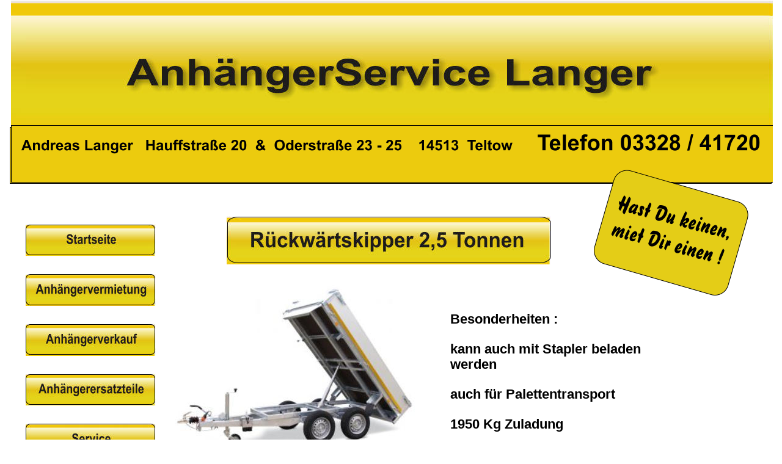

--- FILE ---
content_type: text/html
request_url: http://miet-mich-mal.com/rueckwrtskipper.htm
body_size: 12875
content:
<!DOCTYPE html>
<html>
<head>
 <meta http-equiv="X-UA-Compatible" content="IE=EDGE"/>
 <meta charset="utf-8"/>
 <meta name="Generator" content="Xara HTML filter v.9.0.0.23"/>
 <meta name="XAR Files" content="index_htm_files/xr_files.txt"/>
 <title>Rückwärtskipper 2,5 T</title>
 <meta name="viewport" content="width=device-width, initial-scale=1" />
 <meta name="keywords" content="Dreiseitenkipper, elektrisch, Kipper, Rückwärtzkipper, Saris, Knott"/>
 <meta name="description" content="Rückwärtskipper 2,5 T Handbedienung"/>
 <link rel="stylesheet" href="index_htm_files/xr_fonts.css"/>
 <script><!--
 if(navigator.userAgent.indexOf('MSIE')!=-1 || navigator.userAgent.indexOf('Trident')!=-1){ document.write('<link rel="stylesheet" href="index_htm_files/xr_fontsie.css"/>');}
 --></script>
 <script>document.documentElement.className="xr_bgh37";</script>
 <link rel="stylesheet" href="index_htm_files/highslide.css" />
 <!--[if lt IE 7]><link rel="stylesheet" href="index_htm_files/highslide-ie6.css" /><![endif]-->
 <script src="index_htm_files/highslide.js"></script>
 <link rel="stylesheet" href="index_htm_files/xr_main.css"/>
 <link rel="stylesheet" href="index_htm_files/custom_styles.css"/>
 <link rel="stylesheet" href="index_htm_files/xr_text.css"/>
 <script src="index_htm_files/roe.js"></script>
 <script src="index_htm_files/replaceMobileFonts.js"></script>
 <link rel="stylesheet" href="index_htm_files/ani.css"/>
 <style>
  #xr_xr {top:0px;}
 </style>
</head>
<body>
<div class="xr_ap" id="xr_xr" style="width: 1249px; height: 2113px; left:50%; margin-left: -625px; text-align: left; top:0px;">
 <script>var xr_xr=document.getElementById("xr_xr")</script>
<div id="xr_td" class="xr_td">
<div id="xr_xrc38" class="xr_ap xr_xri_ xr_xrc" style="width: 1249px; height: 2113px; overflow:hidden;">
<div class="xr_group">
 <a href="anhaengervermietung.htm" onclick="return(xr_nn());">
  <img class="xr_ap" src="index_htm_files/1.jpg" alt="AnhängerService Langer" title="" onmousemove="xr_mo(this,0,event)" style="left:2px;top:1px;width:1248px;height:209px;"/>
 </a>
</div>
<div class="xr_group">
 <img class="xr_ap" src="index_htm_files/2292.png" alt="Andreas Langer   Hauffstraße 20  &amp;  Oderstraße 23 - 25    14513  Teltow           Telefon 03328 / 41720" title="" style="left:-2px;top:205px;width:1252px;height:101px;"/>
</div>
 <img class="xr_ap" src="index_htm_files/399.jpg" alt="Rückwärtskipper 2,5 Tonnen" title="" style="left:355px;top:354px;width:531px;height:79px;"/>
 <a href="anhaengervermietung.htm" onclick="return(xr_nn());">
  <img class="xr_ap" src="index_htm_files/2748.png" alt="Zurück" title="" onmousemove="xr_mo(this,0,event)" style="left:78px;top:2014px;width:217px;height:55px;"/>
 </a>
 <div class="xr_txt xr_s38" style="position: absolute; left:721px; top:530px; width:364px; height:10px;">
  <span class="xr_tl xr_s38" style="top: -19.92px;">Besonderheiten :</span>
  <span class="xr_tl xr_s38" style="top: 29.24px;">kann auch mit Stapler beladen </span>
  <span class="xr_tl xr_s38" style="top: 53.82px;">werden</span>
  <span class="xr_tl xr_s38" style="top: 102.97px;">auch für Palettentransport </span>
  <span class="xr_tl xr_s38" style="top: 152.13px;">1950 Kg Zuladung</span>
 </div>
 <div class="xr_txt xr_s38" style="position: absolute; left:449px; top:809px; width:657px; height:10px;">
  <span class="xr_tl xr_s38" style="top: -19.92px;">Maße</span>
  <span class="xr_tl xr_s38" style="top: 29.24px;">&nbsp;&nbsp;&nbsp;&nbsp;&nbsp;&nbsp;&nbsp;&nbsp; Gesamtmaße:&nbsp;&nbsp;&nbsp;&nbsp;&nbsp;&nbsp;&nbsp;&nbsp;&nbsp;&nbsp;&nbsp;&nbsp; L= 3,87 m&nbsp;&nbsp;&nbsp;&nbsp; B= 1,75 m&nbsp;&nbsp;&nbsp;&nbsp; H= 1,05 m</span>
  <span class="xr_tl xr_s38" style="top: 53.82px;">&nbsp;&nbsp;&nbsp;&nbsp; </span>
  <span class="xr_tl xr_s38" style="top: 78.39px;">&nbsp;&nbsp;&nbsp;&nbsp;&nbsp;&nbsp;&nbsp;&nbsp; Lademaße:&nbsp;&nbsp;&nbsp;&nbsp;&nbsp;&nbsp;&nbsp;&nbsp;&nbsp;&nbsp;&nbsp;&nbsp;&nbsp;&nbsp;&nbsp;&nbsp;&nbsp; L= 2,60 m&nbsp;&nbsp;&nbsp;&nbsp; B= 1,50 m&nbsp;&nbsp;&nbsp;&nbsp; H= 0,35 m</span>
  <span class="xr_tl xr_s38" style="top: 127.55px;">Gewichte</span>
  <span class="xr_tl xr_s38" style="top: 176.7px;">&nbsp;&nbsp;&nbsp;&nbsp;&nbsp;&nbsp;&nbsp;&nbsp; zul. Gesamtgewicht:&nbsp;&nbsp;&nbsp;&nbsp;&nbsp;&nbsp;&nbsp;&nbsp;&nbsp;&nbsp;&nbsp;&nbsp;&nbsp;&nbsp;&nbsp;&nbsp;&nbsp;&nbsp;&nbsp;&nbsp;&nbsp;&nbsp;&nbsp;&nbsp;&nbsp;&nbsp;&nbsp;&nbsp;&nbsp;&nbsp;&nbsp;&nbsp;&nbsp;&nbsp;&nbsp;&nbsp;&nbsp;&nbsp;&nbsp;&nbsp;&nbsp;&nbsp;&nbsp;&nbsp;&nbsp;&nbsp;&nbsp;&nbsp; 2500 Kg</span>
  <span class="xr_tl xr_s38" style="top: 225.86px;">&nbsp;&nbsp;&nbsp;&nbsp;&nbsp;&nbsp;&nbsp;&nbsp; Zuladung:&nbsp;&nbsp; ca.&nbsp;&nbsp;&nbsp;&nbsp;&nbsp;&nbsp;&nbsp;&nbsp;&nbsp;&nbsp;&nbsp;&nbsp;&nbsp;&nbsp;&nbsp;&nbsp;&nbsp;&nbsp;&nbsp;&nbsp;&nbsp;&nbsp;&nbsp;&nbsp;&nbsp;&nbsp;&nbsp;&nbsp;&nbsp;&nbsp;&nbsp;&nbsp;&nbsp;&nbsp;&nbsp;&nbsp;&nbsp;&nbsp;&nbsp;&nbsp;&nbsp;&nbsp;&nbsp;&nbsp;&nbsp;&nbsp;&nbsp;&nbsp;&nbsp;&nbsp;&nbsp;&nbsp;&nbsp;&nbsp;&nbsp;&nbsp;&nbsp;&nbsp; 1950 Kg</span>
  <span class="xr_tl xr_s38" style="top: 275.01px;">Miete</span>
  <span class="xr_tl xr_s38" style="top: 299.59px;">&nbsp;&nbsp;&nbsp;&nbsp;&nbsp;&nbsp;&nbsp;&nbsp; bis 4 Stunden&nbsp;&nbsp;&nbsp;&nbsp;&nbsp;&nbsp;&nbsp;&nbsp;&nbsp;&nbsp;&nbsp;&nbsp;&nbsp;&nbsp;&nbsp;&nbsp;&nbsp;&nbsp;&nbsp;&nbsp;&nbsp;&nbsp;&nbsp;&nbsp;&nbsp;&nbsp;&nbsp;&nbsp;&nbsp;&nbsp;&nbsp;&nbsp;&nbsp;&nbsp;&nbsp;&nbsp;&nbsp;&nbsp;&nbsp;&nbsp;&nbsp;&nbsp;&nbsp;&nbsp;&nbsp;&nbsp;&nbsp;&nbsp;&nbsp;&nbsp;&nbsp;&nbsp;&nbsp;&nbsp;&nbsp;&nbsp;&nbsp;&nbsp;&nbsp;&nbsp; 30,00 €</span>
  <span class="xr_tl xr_s38" style="top: 324.17px;">&nbsp;</span>
  <span class="xr_tl xr_s38" style="top: 348.74px;">&nbsp;&nbsp;&nbsp;&nbsp;&nbsp;&nbsp;&nbsp;&nbsp; 1 Tag ( 24 h )&nbsp;&nbsp;&nbsp;&nbsp;&nbsp;&nbsp;&nbsp;&nbsp;&nbsp;&nbsp;&nbsp;&nbsp;&nbsp;&nbsp;&nbsp;&nbsp;&nbsp;&nbsp;&nbsp;&nbsp;&nbsp;&nbsp;&nbsp;&nbsp;&nbsp;&nbsp;&nbsp;&nbsp;&nbsp;&nbsp;&nbsp;&nbsp;&nbsp;&nbsp;&nbsp;&nbsp;&nbsp;&nbsp;&nbsp;&nbsp;&nbsp;&nbsp;&nbsp;&nbsp;&nbsp;&nbsp;&nbsp;&nbsp;&nbsp;&nbsp;&nbsp;&nbsp;&nbsp;&nbsp;&nbsp;&nbsp;&nbsp;&nbsp;&nbsp;&nbsp;&nbsp;&nbsp; 35,00 €</span>
  <span class="xr_tl xr_s38" style="top: 397.9px;">&nbsp;&nbsp;&nbsp;&nbsp;&nbsp;&nbsp;&nbsp;&nbsp;&nbsp; Wochenende ( ca. Fr. 15 Uhr - Mo. 9 Uhr )&nbsp;&nbsp;&nbsp;&nbsp;&nbsp;&nbsp;&nbsp;&nbsp;&nbsp;&nbsp;&nbsp;&nbsp;&nbsp; 60,00 €</span>
  <span class="xr_tl xr_s38" style="top: 447.05px;">&nbsp;&nbsp;&nbsp;&nbsp;&nbsp;&nbsp;&nbsp;&nbsp;&nbsp; Woche ( 7 Tage )&nbsp;&nbsp;&nbsp;&nbsp;&nbsp;&nbsp;&nbsp;&nbsp;&nbsp;&nbsp;&nbsp;&nbsp;&nbsp;&nbsp;&nbsp;&nbsp;&nbsp;&nbsp;&nbsp;&nbsp;&nbsp;&nbsp;&nbsp;&nbsp;&nbsp;&nbsp;&nbsp;&nbsp;&nbsp;&nbsp;&nbsp;&nbsp;&nbsp;&nbsp;&nbsp;&nbsp;&nbsp;&nbsp;&nbsp;&nbsp;&nbsp;&nbsp;&nbsp;&nbsp;&nbsp;&nbsp;&nbsp;&nbsp;&nbsp;&nbsp;&nbsp;&nbsp;&nbsp; 170,00 €</span>
  <span class="xr_tl xr_s38" style="top: 496.21px;">&nbsp;&nbsp;&nbsp;&nbsp;&nbsp;&nbsp;&nbsp;&nbsp;&nbsp; Monat ( 30 Tage )&nbsp;&nbsp;&nbsp;&nbsp;&nbsp;&nbsp;&nbsp;&nbsp;&nbsp;&nbsp;&nbsp;&nbsp;&nbsp;&nbsp;&nbsp;&nbsp;&nbsp;&nbsp;&nbsp;&nbsp;&nbsp;&nbsp;&nbsp;&nbsp;&nbsp;&nbsp;&nbsp;&nbsp;&nbsp;&nbsp;&nbsp;&nbsp;&nbsp;&nbsp;&nbsp;&nbsp;&nbsp;&nbsp;&nbsp;&nbsp;&nbsp;&nbsp;&nbsp;&nbsp;&nbsp;&nbsp;&nbsp;&nbsp;&nbsp;&nbsp;&nbsp;&nbsp; 350,00 € </span>
 </div>
 <div class="xr_txt xr_s15" style="position: absolute; left:250px; top:1490px; width:841px; height:10px;">
  <span class="xr_tl xr_s15" style="top: -18.11px;">Nützliches Zubehör für diesen Anhänger :</span>
  <span class="xr_tl xr_s15" style="top: 26.58px;">Sicherungsnetz 2,00 x 3,00 m&nbsp;&nbsp; für 1,00 Euro</span>
  <span class="xr_tl xr_s15" style="top: 71.27px;">Spanngurtset bestehend aus 4 Spanngurten&nbsp; 50 mm stark bis 4 Tonnen für&nbsp; 3,00 Euro</span>
 </div>
 <a href="motorradsicherung%20%20doppelschlaufen.htm" onclick="return(xr_nn());">
  <img class="xr_ap" src="index_htm_files/325.jpg" alt="2 Stück nur 10,00 € Neu im Sortiment Motorradsicherung Doppelschlaufe" title="" onmousemove="xr_mo(this,0,event)" style="left:15px;top:1471px;width:204px;height:428px;"/>
 </a>
 <div class="xr_txt xr_s0" style="position: absolute; left:354px; top:2045px; width:257px; height:10px;">
  <span class="xr_tl xr_s0" style="top: -11.77px;">Heckkipper, Kippanhänger, Rückwärtskipper</span>
 </div>
 <div class="xr_txt xr_s24" style="position: absolute; left:270px; top:1652px; width:832px; height:10px;">
  <span class="xr_tl xr_s24" style="top: -16.29px;">Der Eduard Rückwärtskipper ist ideal für den Transport von Kies, Erde, Mutterboben und Gartenabfällen.</span>
  <span class="xr_tl xr_s24" style="top: 3.81px;">Das Kippen der Ladefläche erfolgt per Handpumpe.</span>
  <span class="xr_tl xr_s24" style="top: 23.92px;">Bei einem Gesamtgewicht von 2,5 Tonnen hat er eine Zuladung von ca. 1950 Kg.</span>
  <span class="xr_tl xr_s24" style="top: 44.03px;">Eine Tabelle über die Gewichte von den häufigsten Transportgütern liegt den Papieren bei,</span>
  <span class="xr_tl xr_s24" style="top: 64.14px;">die Sie bei der Anmietung erhalten.</span>
 </div>
 <img class="xr_ap" src="index_htm_files/2754.png" alt="Hast Du keinen, miet Dir einen !" title="" style="left:956px;top:278px;width:253px;height:206px;"/>
 <a href="index_htm_files/1485.jpg" class="highslide" onmouseover="hs.headingText=''" onclick="return hs.expand(this, { headingText: '', slideshowGroup: 37 } )">
  <img class="xr_ap" src="index_htm_files/402.jpg" alt="" title="" onmousemove="xr_mo(this,0,event)" style="left:255px;top:450px;width:439px;height:294px;"/>
 </a>
 <img class="xr_ap" src="index_htm_files/14993.jpg" alt="Rückwärtskipper  1950 Kg Zuladung nur 35,00 € a 24 h * Neu in der  Vermietung" title="" style="left:15px;top:1025px;width:204px;height:423px;"/>
 <div id="xr_xo0" class="xr_ap" style="left:0; top:0; width:1249px; height:100px; visibility:hidden; z-index:3;">
 <a href="" onclick="return(false);" onmousedown="xr_ppir(this);">
 </a>
 </div>
 <div id="xr_xd0"></div>
</div>
<div class="xr_xpos" style="position:absolute; left: 26px; top: 367px; width:213px; height:633px;">
<div id="xr_nb75" class="xr_ar">
 <div class="xr_ar xr_nb0">
 <a href="index.htm" onclick="return(xr_nn());">
  <img class="xr_ap" src="index_htm_files/2854.jpg" alt="Startseite" title="" onmousemove="xr_mo(this,0,event)" style="left:0px;top:0px;width:213px;height:53px;"/>
 </a>
 </div>
 <div class="xr_ar xr_nb0">
 <a href="anhaengervermietung.htm" target="_self" onclick="return(xr_nn());">
  <img class="xr_ap" src="index_htm_files/2855.jpg" alt="Anhängervermietung" title="" onmousemove="xr_mo(this,0,event)" style="left:0px;top:82px;width:213px;height:52px;"/>
 </a>
 </div>
 <div class="xr_ar xr_nb0">
 <a href="anhaengerverkauf.htm" target="_self" onclick="return(xr_nn());">
  <img class="xr_ap" src="index_htm_files/2232.jpg" alt="Anhängerverkauf" title="" onmousemove="xr_mo(this,0,event)" style="left:0px;top:163px;width:213px;height:53px;"/>
 </a>
 </div>
 <div class="xr_ar xr_nb0">
 <a href="anhaengerersatzteile.htm" target="_self" onclick="return(xr_nn());">
  <img class="xr_ap" src="index_htm_files/2233.jpg" alt="Anhängerersatzteile" title="" onmousemove="xr_mo(this,0,event)" style="left:0px;top:245px;width:213px;height:53px;"/>
 </a>
 </div>
 <div class="xr_ar xr_nb0">
 <a href="service.htm" target="_self" onclick="return(xr_nn());">
  <img class="xr_ap" src="index_htm_files/2234.jpg" alt="Service" title="" onmousemove="xr_mo(this,0,event)" style="left:0px;top:327px;width:213px;height:52px;"/>
 </a>
 </div>
 <div class="xr_ar xr_nb0">
 <a href="kontakt.htm" target="_self" onclick="return(xr_nn());">
  <img class="xr_ap" src="index_htm_files/2235.jpg" alt="Kontakt" title="" onmousemove="xr_mo(this,0,event)" style="left:0px;top:408px;width:213px;height:53px;"/>
 </a>
 </div>
 <div class="xr_ar xr_nb0">
 <a href="impressum.htm" target="_self" onclick="return(xr_nn());">
  <img class="xr_ap" src="index_htm_files/2283.jpg" alt="Impressum  Datenschutzerklärung" title="" onmousemove="xr_mo(this,0,event)" style="left:0px;top:490px;width:213px;height:61px;"/>
 </a>
 </div>
 <div class="xr_ar xr_nb0">
 <a href="frei%20schnautze.htm" target="_self" onclick="return(xr_nn());">
  <img class="xr_ap" src="index_htm_files/5342.jpg" alt="frei Schnautze" title="" onmousemove="xr_mo(this,0,event)" style="left:0px;top:580px;width:213px;height:53px;"/>
 </a>
 </div>
</div>
</div>
</div>
</div>
<!--[if lt IE 7]><script src="index_htm_files/png.js"></script><![endif]-->
<!--[if IE]><script>xr_aeh()</script><![endif]--><!--[if !IE]>--><script>xr_htm();repMobFonts();window.addEventListener('load', xr_aeh, false);</script><!--<![endif]-->
</body>
</html>

--- FILE ---
content_type: text/css
request_url: http://miet-mich-mal.com/index_htm_files/xr_fonts.css
body_size: 119
content:
@import url(https://fonts.googleapis.com/css?family=Arimo:regular,700,italic&subset=latin,latin-ext,greek,greek-ext);


--- FILE ---
content_type: text/css
request_url: http://miet-mich-mal.com/index_htm_files/xr_main.css
body_size: 33806
content:
/* Site settings */
body {background-color:#ffffff;margin:0px;font-family:Arial,sans-serif;font-size:13px;font-weight:normal;font-style:normal;text-decoration:none;text-rendering:optimizeLegibility;font-feature-settings:'kern', 'liga' 0, 'clig' 0, 'calt' 0;color:#000000;letter-spacing:0em;-webkit-print-color-adjust:exact;}
a {text-decoration:underline;}
a:link {color:#0000EE; cursor:pointer;}
a:visited {color:#561A8B;}
a:hover {color:#0000EE;}
a * {color:#0000EE;text-decoration:underline;}
sup {font-size:0.5em; vertical-align: 0.66em;}
sub {font-size:0.5em; vertical-align: -0.1em;}
.xr_tl {position: absolute; white-space: pre; unicode-bidi:bidi-override;}
.xr_tr {position: absolute; white-space: pre; unicode-bidi:bidi-override; text-align:right;}
.xr_tc {position: absolute; white-space: pre; unicode-bidi:bidi-override; text-align:center;}
.xr_tj {position: absolute; unicode-bidi:bidi-override; text-align:justify;}
.xr_tb {position: absolute; unicode-bidi:bidi-override;}
.xr_e1 {display: inline-block; border:none; white-space:normal;}
.xr_e2 {position: absolute; display: block; border:none;}
.xr_ap {position: absolute; border:none;}
.xr_ar {position: absolute; display:block;}
.xr_ae {position: relative; border:none;}
.xr_strb {z-index: 1;}
.xr_strb .mxs-arrow, .xr_strb .mxs-navigation {visibility: hidden;}
.xr_strf {z-index: 3;}
.xr_xrc, .xr_xri_, .xr_sxri, .xr_xpos {z-index: 2;}
.xr_ro, .xr_rd, .xr_rs {z-index: 3;}
.xr_tu {unicode-bidi:bidi-override;margin-top:0px;margin-bottom:0px;}

.xr_tt0 {transition: all 0s;}
.xr_tt1 {transition: all 0.1s; transition-timing-function: ease-in;}
.xr_tt2 {transition: all 0.25s; transition-timing-function: ease-in;}
.xr_tt3 {transition: all 0.5s; transition-timing-function: ease-in;}
.xr_tt4 {transition: all 1s; transition-timing-function: ease-in;}
.xr_tt5 {transition: all 2s; transition-timing-function: ease-in;}
a:hover .xr_ro, a:active .xr_rd, .xr_nb0:hover .xr_ro{visibility:visible;opacity: 1;transform: none;}

a:active .xr_ro {opacity:0;}
.xr_ro, .xr_rd {visibility:hidden;opacity:0;}
.xr_ro0, .xr_rd0, a:active .xr_ro0 {opacity:0;}
.xr_ro1, .xr_rd1, a:active .xr_ro1 {transform:translate3d(0,-20%,0);}
.xr_ro2, .xr_rd2, a:active .xr_ro2 {transform:translate3d(20%,0,0);}
.xr_ro3, .xr_rd3, a:active .xr_ro3 {transform-origin:top; transform:scale3d(1,0.3,1);}
.xr_ro4, .xr_rd4, a:active .xr_ro4 {transform-origin:left; transform:scale3d(0.3,1,1);}
.xr_ro5, .xr_rd5, a:active .xr_ro5 {transform:rotate3d(1,0,0,180deg); -ms-transform: rotateX(180deg);}
.xr_ro6, .xr_rd6, a:active .xr_ro6 {transform:rotate3d(0,1,0,180deg); -ms-transform: rotateY(180deg);}
.xr_ro7, .xr_rd7, a:active .xr_ro7 {transform:rotate3d(0,0,1,180deg);}
.xr_ro8, .xr_rd8, a:active .xr_ro8 {transform:scale3d(0.3,0.3,1);}
.xr_ro9, .xr_rd9, a:active .xr_ro9 {transform:skew(-30deg,0) translate3d(10%,0,0);}
.xr_ro10, .xr_rd10, a:active .xr_ro10 {transform-origin:50% 500%; transform:rotate3d(0,0,1,10deg);}
.xr_ro11, .xr_rd11, a:active .xr_ro11 {transform:translate3d(0,-50%,0) scale3d(0.3,0.3,1);}
.xr_ro12, .xr_rd12, a:active .xr_ro12 {transform:translate3d(0,20%,0);}
.xr_ro13, .xr_rd13, a:active .xr_ro13 {transform:translate3d(-20%,0,0);}
.xr_stickie {z-index: 90;}
.xr_nb0 {touch-action: none;}
.xr_nb0:hover > .xr_nb2, .xr_nb1:hover > .xr_nb2 {visibility: visible; opacity: 1 !important; transform: none !important;}
.xr_nb2 {white-space: nowrap; padding:0px; margin:0px; visibility: hidden; position: absolute; z-index:101;}
.xr_nb2 li {display:block;}
.xr_nb2 li a {display:block; text-decoration:none;}
.xr_nb4 {display:block; padding:0px; margin:0px;}
.xr_nb6 {width:100%; height:2px;}
.xr_nb1 {position: relative;}
.xr_nb1:after {content: ''; position: absolute; top: 50%; right: .5em; height: 0px; width: 0px; border: 5px solid transparent; margin-top: -5px; margin-right: -3px; border-color: transparent; border-left-color: inherit;}
.xr_apb {display:block; position:absolute;}
.xr_c_Icon_Color_7 {color:#122235;}
.xr_c_Theme_Color_1_b {color:#DF0101;}
.xr_c_Theme_Color_2_j {color:#FEA200;}
.xr_c_Panel_Tone {color:#AFBCBF;}
.xr_c_RTF0 {color:#000000;}
.xr_c_Theme_Color_2_a {color:#000000;}
.xr_c_Theme_Color_2_b {color:#000000;}
.xr_c_Theme_Color_2_d {color:#000000;}
.xr_c_Theme_Color_2_c {color:#000000;}
.xr_c_Theme_Color_2_e {color:#000000;}
.xr_c_Theme_Color_2_f {color:#000000;}
.xr_c_Theme_Color_2_g {color:#000000;}
.xr_c_Theme_Color_2_h {color:#000000;}
.xr_c_Theme_Color_2 {color:#FF3C3C;}
.xr_c_Light_Text {color:#FFFFFF;}
.xr_c_Theme_Color_1 {color:#8C2727;}
.xr_c_Theme_Color_2_i {color:#000000;}
.xr_c_Light_Text_a {color:#FFFFFF;}
.xr_c_Icon_Color_2 {color:#EC461C;}
.xr_c_Theme_Color_1_a {color:#FEF294;}
.xr_c_Pin_a {color:#DD2500;}
.xr_c_Theme_Color_1_c {color:#3C6084;}
#xr_nb1 {font-family:Arial; font-size:11px;}
#xr_nb1 li:hover > a {background-color:#666666; color:#FFFFFF;}
#xr_nb1 li a {color:#000000; background-color:#B2B2B2; padding:2px; padding-right:20px;}
#xr_nb1 li > div {background-color:#B2B2B2; padding:2px;}
#xr_nb1 .xr_nb6 {background-color:#000000;}
#xr_nb1 li {border-color:#000000;}
#xr_nb1 li:hover {border-color:#FFFFFF;}
#xr_nb1 ul {border: solid 0px #000000; background-color:#B2B2B2;}
#xr_nb1 .xr_nb2 {transition: visibility 300ms;}
#xr_nb3 {font-family:Arial; font-size:11px;}
#xr_nb3 li:hover > a {background-color:#666666; color:#FFFFFF;}
#xr_nb3 li a {color:#000000; background-color:#B2B2B2; padding:2px; padding-right:20px;}
#xr_nb3 li > div {background-color:#B2B2B2; padding:2px;}
#xr_nb3 .xr_nb6 {background-color:#000000;}
#xr_nb3 li {border-color:#000000;}
#xr_nb3 li:hover {border-color:#FFFFFF;}
#xr_nb3 ul {border: solid 0px #000000; background-color:#B2B2B2;}
#xr_nb3 .xr_nb2 {transition: visibility 300ms;}
#xr_nb5 {font-family:Arial; font-size:11px;}
#xr_nb5 li:hover > a {background-color:#666666; color:#FFFFFF;}
#xr_nb5 li a {color:#000000; background-color:#B2B2B2; padding:2px; padding-right:20px;}
#xr_nb5 li > div {background-color:#B2B2B2; padding:2px;}
#xr_nb5 .xr_nb6 {background-color:#000000;}
#xr_nb5 li {border-color:#000000;}
#xr_nb5 li:hover {border-color:#FFFFFF;}
#xr_nb5 ul {border: solid 0px #000000; background-color:#B2B2B2;}
#xr_nb5 .xr_nb2 {transition: visibility 300ms;}
#xr_nb7 {font-family:Arial; font-size:11px;}
#xr_nb7 li:hover > a {background-color:#666666; color:#FFFFFF;}
#xr_nb7 li a {color:#000000; background-color:#B2B2B2; padding:2px; padding-right:20px;}
#xr_nb7 li > div {background-color:#B2B2B2; padding:2px;}
#xr_nb7 .xr_nb6 {background-color:#000000;}
#xr_nb7 li {border-color:#000000;}
#xr_nb7 li:hover {border-color:#FFFFFF;}
#xr_nb7 ul {border: solid 0px #000000; background-color:#B2B2B2;}
#xr_nb7 .xr_nb2 {transition: visibility 300ms;}
#xr_nb9 {font-family:Arial; font-size:11px;}
#xr_nb9 li:hover > a {background-color:#666666; color:#FFFFFF;}
#xr_nb9 li a {color:#000000; background-color:#B2B2B2; padding:2px; padding-right:20px;}
#xr_nb9 li > div {background-color:#B2B2B2; padding:2px;}
#xr_nb9 .xr_nb6 {background-color:#000000;}
#xr_nb9 li {border-color:#000000;}
#xr_nb9 li:hover {border-color:#FFFFFF;}
#xr_nb9 ul {border: solid 0px #000000; background-color:#B2B2B2;}
#xr_nb9 .xr_nb2 {transition: visibility 300ms;}
#xr_nb11 {font-family:Arial; font-size:11px;}
#xr_nb11 li:hover > a {background-color:#666666; color:#FFFFFF;}
#xr_nb11 li a {color:#000000; background-color:#B2B2B2; padding:2px; padding-right:20px;}
#xr_nb11 li > div {background-color:#B2B2B2; padding:2px;}
#xr_nb11 .xr_nb6 {background-color:#000000;}
#xr_nb11 li {border-color:#000000;}
#xr_nb11 li:hover {border-color:#FFFFFF;}
#xr_nb11 ul {border: solid 0px #000000; background-color:#B2B2B2;}
#xr_nb11 .xr_nb2 {transition: visibility 300ms;}
#xr_nb13 {font-family:Arial; font-size:11px;}
#xr_nb13 li:hover > a {background-color:#666666; color:#FFFFFF;}
#xr_nb13 li a {color:#000000; background-color:#B2B2B2; padding:2px; padding-right:20px;}
#xr_nb13 li > div {background-color:#B2B2B2; padding:2px;}
#xr_nb13 .xr_nb6 {background-color:#000000;}
#xr_nb13 li {border-color:#000000;}
#xr_nb13 li:hover {border-color:#FFFFFF;}
#xr_nb13 ul {border: solid 0px #000000; background-color:#B2B2B2;}
#xr_nb13 .xr_nb2 {transition: visibility 300ms;}
#xr_nb15 {font-family:Arial; font-size:11px;}
#xr_nb15 li:hover > a {background-color:#666666; color:#FFFFFF;}
#xr_nb15 li a {color:#000000; background-color:#B2B2B2; padding:2px; padding-right:20px;}
#xr_nb15 li > div {background-color:#B2B2B2; padding:2px;}
#xr_nb15 .xr_nb6 {background-color:#000000;}
#xr_nb15 li {border-color:#000000;}
#xr_nb15 li:hover {border-color:#FFFFFF;}
#xr_nb15 ul {border: solid 0px #000000; background-color:#B2B2B2;}
#xr_nb15 .xr_nb2 {transition: visibility 300ms;}
#xr_nb17 {font-family:Arial; font-size:11px;}
#xr_nb17 li:hover > a {background-color:#666666; color:#FFFFFF;}
#xr_nb17 li a {color:#000000; background-color:#B2B2B2; padding:2px; padding-right:20px;}
#xr_nb17 li > div {background-color:#B2B2B2; padding:2px;}
#xr_nb17 .xr_nb6 {background-color:#000000;}
#xr_nb17 li {border-color:#000000;}
#xr_nb17 li:hover {border-color:#FFFFFF;}
#xr_nb17 ul {border: solid 0px #000000; background-color:#B2B2B2;}
#xr_nb17 .xr_nb2 {transition: visibility 300ms;}
#xr_nb19 {font-family:Arial; font-size:11px;}
#xr_nb19 li:hover > a {background-color:#666666; color:#FFFFFF;}
#xr_nb19 li a {color:#000000; background-color:#B2B2B2; padding:2px; padding-right:20px;}
#xr_nb19 li > div {background-color:#B2B2B2; padding:2px;}
#xr_nb19 .xr_nb6 {background-color:#000000;}
#xr_nb19 li {border-color:#000000;}
#xr_nb19 li:hover {border-color:#FFFFFF;}
#xr_nb19 ul {border: solid 0px #000000; background-color:#B2B2B2;}
#xr_nb19 .xr_nb2 {transition: visibility 300ms;}
#xr_nb21 {font-family:Arial; font-size:11px;}
#xr_nb21 li:hover > a {background-color:#666666; color:#FFFFFF;}
#xr_nb21 li a {color:#000000; background-color:#B2B2B2; padding:2px; padding-right:20px;}
#xr_nb21 li > div {background-color:#B2B2B2; padding:2px;}
#xr_nb21 .xr_nb6 {background-color:#000000;}
#xr_nb21 li {border-color:#000000;}
#xr_nb21 li:hover {border-color:#FFFFFF;}
#xr_nb21 ul {border: solid 0px #000000; background-color:#B2B2B2;}
#xr_nb21 .xr_nb2 {transition: visibility 300ms;}
#xr_nb23 {font-family:Arial; font-size:11px;}
#xr_nb23 li:hover > a {background-color:#666666; color:#FFFFFF;}
#xr_nb23 li a {color:#000000; background-color:#B2B2B2; padding:2px; padding-right:20px;}
#xr_nb23 li > div {background-color:#B2B2B2; padding:2px;}
#xr_nb23 .xr_nb6 {background-color:#000000;}
#xr_nb23 li {border-color:#000000;}
#xr_nb23 li:hover {border-color:#FFFFFF;}
#xr_nb23 ul {border: solid 0px #000000; background-color:#B2B2B2;}
#xr_nb23 .xr_nb2 {transition: visibility 300ms;}
#xr_nb25 {font-family:Arial; font-size:11px;}
#xr_nb25 li:hover > a {background-color:#666666; color:#FFFFFF;}
#xr_nb25 li a {color:#000000; background-color:#B2B2B2; padding:2px; padding-right:20px;}
#xr_nb25 li > div {background-color:#B2B2B2; padding:2px;}
#xr_nb25 .xr_nb6 {background-color:#000000;}
#xr_nb25 li {border-color:#000000;}
#xr_nb25 li:hover {border-color:#FFFFFF;}
#xr_nb25 ul {border: solid 0px #000000; background-color:#B2B2B2;}
#xr_nb25 .xr_nb2 {transition: visibility 300ms;}
#xr_nb27 {font-family:Arial; font-size:11px;}
#xr_nb27 li:hover > a {background-color:#666666; color:#FFFFFF;}
#xr_nb27 li a {color:#000000; background-color:#B2B2B2; padding:2px; padding-right:20px;}
#xr_nb27 li > div {background-color:#B2B2B2; padding:2px;}
#xr_nb27 .xr_nb6 {background-color:#000000;}
#xr_nb27 li {border-color:#000000;}
#xr_nb27 li:hover {border-color:#FFFFFF;}
#xr_nb27 ul {border: solid 0px #000000; background-color:#B2B2B2;}
#xr_nb27 .xr_nb2 {transition: visibility 300ms;}
#xr_nb29 {font-family:Arial; font-size:11px;}
#xr_nb29 li:hover > a {background-color:#666666; color:#FFFFFF;}
#xr_nb29 li a {color:#000000; background-color:#B2B2B2; padding:2px; padding-right:20px;}
#xr_nb29 li > div {background-color:#B2B2B2; padding:2px;}
#xr_nb29 .xr_nb6 {background-color:#000000;}
#xr_nb29 li {border-color:#000000;}
#xr_nb29 li:hover {border-color:#FFFFFF;}
#xr_nb29 ul {border: solid 0px #000000; background-color:#B2B2B2;}
#xr_nb29 .xr_nb2 {transition: visibility 300ms;}
#xr_nb31 {font-family:Arial; font-size:11px;}
#xr_nb31 li:hover > a {background-color:#666666; color:#FFFFFF;}
#xr_nb31 li a {color:#000000; background-color:#B2B2B2; padding:2px; padding-right:20px;}
#xr_nb31 li > div {background-color:#B2B2B2; padding:2px;}
#xr_nb31 .xr_nb6 {background-color:#000000;}
#xr_nb31 li {border-color:#000000;}
#xr_nb31 li:hover {border-color:#FFFFFF;}
#xr_nb31 ul {border: solid 0px #000000; background-color:#B2B2B2;}
#xr_nb31 .xr_nb2 {transition: visibility 300ms;}
#xr_nb33 {font-family:Arial; font-size:11px;}
#xr_nb33 li:hover > a {background-color:#666666; color:#FFFFFF;}
#xr_nb33 li a {color:#000000; background-color:#B2B2B2; padding:2px; padding-right:20px;}
#xr_nb33 li > div {background-color:#B2B2B2; padding:2px;}
#xr_nb33 .xr_nb6 {background-color:#000000;}
#xr_nb33 li {border-color:#000000;}
#xr_nb33 li:hover {border-color:#FFFFFF;}
#xr_nb33 ul {border: solid 0px #000000; background-color:#B2B2B2;}
#xr_nb33 .xr_nb2 {transition: visibility 300ms;}
#xr_nb35 {font-family:Arial; font-size:11px;}
#xr_nb35 li:hover > a {background-color:#666666; color:#FFFFFF;}
#xr_nb35 li a {color:#000000; background-color:#B2B2B2; padding:2px; padding-right:20px;}
#xr_nb35 li > div {background-color:#B2B2B2; padding:2px;}
#xr_nb35 .xr_nb6 {background-color:#000000;}
#xr_nb35 li {border-color:#000000;}
#xr_nb35 li:hover {border-color:#FFFFFF;}
#xr_nb35 ul {border: solid 0px #000000; background-color:#B2B2B2;}
#xr_nb35 .xr_nb2 {transition: visibility 300ms;}
#xr_nb37 {font-family:Arial; font-size:11px;}
#xr_nb37 li:hover > a {background-color:#666666; color:#FFFFFF;}
#xr_nb37 li a {color:#000000; background-color:#B2B2B2; padding:2px; padding-right:20px;}
#xr_nb37 li > div {background-color:#B2B2B2; padding:2px;}
#xr_nb37 .xr_nb6 {background-color:#000000;}
#xr_nb37 li {border-color:#000000;}
#xr_nb37 li:hover {border-color:#FFFFFF;}
#xr_nb37 ul {border: solid 0px #000000; background-color:#B2B2B2;}
#xr_nb37 .xr_nb2 {transition: visibility 300ms;}
#xr_nb39 {font-family:Arial; font-size:11px;}
#xr_nb39 li:hover > a {background-color:#666666; color:#FFFFFF;}
#xr_nb39 li a {color:#000000; background-color:#B2B2B2; padding:2px; padding-right:20px;}
#xr_nb39 li > div {background-color:#B2B2B2; padding:2px;}
#xr_nb39 .xr_nb6 {background-color:#000000;}
#xr_nb39 li {border-color:#000000;}
#xr_nb39 li:hover {border-color:#FFFFFF;}
#xr_nb39 ul {border: solid 0px #000000; background-color:#B2B2B2;}
#xr_nb39 .xr_nb2 {transition: visibility 300ms;}
#xr_nb41 {font-family:Arial; font-size:11px;}
#xr_nb41 li:hover > a {background-color:#666666; color:#FFFFFF;}
#xr_nb41 li a {color:#000000; background-color:#B2B2B2; padding:2px; padding-right:20px;}
#xr_nb41 li > div {background-color:#B2B2B2; padding:2px;}
#xr_nb41 .xr_nb6 {background-color:#000000;}
#xr_nb41 li {border-color:#000000;}
#xr_nb41 li:hover {border-color:#FFFFFF;}
#xr_nb41 ul {border: solid 0px #000000; background-color:#B2B2B2;}
#xr_nb41 .xr_nb2 {transition: visibility 300ms;}
#xr_nb43 {font-family:Arial; font-size:11px;}
#xr_nb43 li:hover > a {background-color:#666666; color:#FFFFFF;}
#xr_nb43 li a {color:#000000; background-color:#B2B2B2; padding:2px; padding-right:20px;}
#xr_nb43 li > div {background-color:#B2B2B2; padding:2px;}
#xr_nb43 .xr_nb6 {background-color:#000000;}
#xr_nb43 li {border-color:#000000;}
#xr_nb43 li:hover {border-color:#FFFFFF;}
#xr_nb43 ul {border: solid 0px #000000; background-color:#B2B2B2;}
#xr_nb43 .xr_nb2 {transition: visibility 300ms;}
#xr_nb45 {font-family:Arial; font-size:11px;}
#xr_nb45 li:hover > a {background-color:#666666; color:#FFFFFF;}
#xr_nb45 li a {color:#000000; background-color:#B2B2B2; padding:2px; padding-right:20px;}
#xr_nb45 li > div {background-color:#B2B2B2; padding:2px;}
#xr_nb45 .xr_nb6 {background-color:#000000;}
#xr_nb45 li {border-color:#000000;}
#xr_nb45 li:hover {border-color:#FFFFFF;}
#xr_nb45 ul {border: solid 0px #000000; background-color:#B2B2B2;}
#xr_nb45 .xr_nb2 {transition: visibility 300ms;}
#xr_nb47 {font-family:Arial; font-size:11px;}
#xr_nb47 li:hover > a {background-color:#666666; color:#FFFFFF;}
#xr_nb47 li a {color:#000000; background-color:#B2B2B2; padding:2px; padding-right:20px;}
#xr_nb47 li > div {background-color:#B2B2B2; padding:2px;}
#xr_nb47 .xr_nb6 {background-color:#000000;}
#xr_nb47 li {border-color:#000000;}
#xr_nb47 li:hover {border-color:#FFFFFF;}
#xr_nb47 ul {border: solid 0px #000000; background-color:#B2B2B2;}
#xr_nb47 .xr_nb2 {transition: visibility 300ms;}
#xr_nb49 {font-family:Arial; font-size:11px;}
#xr_nb49 li:hover > a {background-color:#666666; color:#FFFFFF;}
#xr_nb49 li a {color:#000000; background-color:#B2B2B2; padding:2px; padding-right:20px;}
#xr_nb49 li > div {background-color:#B2B2B2; padding:2px;}
#xr_nb49 .xr_nb6 {background-color:#000000;}
#xr_nb49 li {border-color:#000000;}
#xr_nb49 li:hover {border-color:#FFFFFF;}
#xr_nb49 ul {border: solid 0px #000000; background-color:#B2B2B2;}
#xr_nb49 .xr_nb2 {transition: visibility 300ms;}
#xr_nb51 {font-family:Arial; font-size:11px;}
#xr_nb51 li:hover > a {background-color:#666666; color:#FFFFFF;}
#xr_nb51 li a {color:#000000; background-color:#B2B2B2; padding:2px; padding-right:20px;}
#xr_nb51 li > div {background-color:#B2B2B2; padding:2px;}
#xr_nb51 .xr_nb6 {background-color:#000000;}
#xr_nb51 li {border-color:#000000;}
#xr_nb51 li:hover {border-color:#FFFFFF;}
#xr_nb51 ul {border: solid 0px #000000; background-color:#B2B2B2;}
#xr_nb51 .xr_nb2 {transition: visibility 300ms;}
#xr_nb53 {font-family:Arial; font-size:11px;}
#xr_nb53 li:hover > a {background-color:#666666; color:#FFFFFF;}
#xr_nb53 li a {color:#000000; background-color:#B2B2B2; padding:2px; padding-right:20px;}
#xr_nb53 li > div {background-color:#B2B2B2; padding:2px;}
#xr_nb53 .xr_nb6 {background-color:#000000;}
#xr_nb53 li {border-color:#000000;}
#xr_nb53 li:hover {border-color:#FFFFFF;}
#xr_nb53 ul {border: solid 0px #000000; background-color:#B2B2B2;}
#xr_nb53 .xr_nb2 {transition: visibility 300ms;}
#xr_nb55 {font-family:Arial; font-size:11px;}
#xr_nb55 li:hover > a {background-color:#666666; color:#FFFFFF;}
#xr_nb55 li a {color:#000000; background-color:#B2B2B2; padding:2px; padding-right:20px;}
#xr_nb55 li > div {background-color:#B2B2B2; padding:2px;}
#xr_nb55 .xr_nb6 {background-color:#000000;}
#xr_nb55 li {border-color:#000000;}
#xr_nb55 li:hover {border-color:#FFFFFF;}
#xr_nb55 ul {border: solid 0px #000000; background-color:#B2B2B2;}
#xr_nb55 .xr_nb2 {transition: visibility 300ms;}
#xr_nb57 {font-family:Arial; font-size:11px;}
#xr_nb57 li:hover > a {background-color:#666666; color:#FFFFFF;}
#xr_nb57 li a {color:#000000; background-color:#B2B2B2; padding:2px; padding-right:20px;}
#xr_nb57 li > div {background-color:#B2B2B2; padding:2px;}
#xr_nb57 .xr_nb6 {background-color:#000000;}
#xr_nb57 li {border-color:#000000;}
#xr_nb57 li:hover {border-color:#FFFFFF;}
#xr_nb57 ul {border: solid 0px #000000; background-color:#B2B2B2;}
#xr_nb57 .xr_nb2 {transition: visibility 300ms;}
#xr_nb59 {font-family:Arial; font-size:11px;}
#xr_nb59 li:hover > a {background-color:#666666; color:#FFFFFF;}
#xr_nb59 li a {color:#000000; background-color:#B2B2B2; padding:2px; padding-right:20px;}
#xr_nb59 li > div {background-color:#B2B2B2; padding:2px;}
#xr_nb59 .xr_nb6 {background-color:#000000;}
#xr_nb59 li {border-color:#000000;}
#xr_nb59 li:hover {border-color:#FFFFFF;}
#xr_nb59 ul {border: solid 0px #000000; background-color:#B2B2B2;}
#xr_nb59 .xr_nb2 {transition: visibility 300ms;}
#xr_nb61 {font-family:Arial; font-size:11px;}
#xr_nb61 li:hover > a {background-color:#666666; color:#FFFFFF;}
#xr_nb61 li a {color:#000000; background-color:#B2B2B2; padding:2px; padding-right:20px;}
#xr_nb61 li > div {background-color:#B2B2B2; padding:2px;}
#xr_nb61 .xr_nb6 {background-color:#000000;}
#xr_nb61 li {border-color:#000000;}
#xr_nb61 li:hover {border-color:#FFFFFF;}
#xr_nb61 ul {border: solid 0px #000000; background-color:#B2B2B2;}
#xr_nb61 .xr_nb2 {transition: visibility 300ms;}
#xr_nb63 {font-family:Arial; font-size:11px;}
#xr_nb63 li:hover > a {background-color:#666666; color:#FFFFFF;}
#xr_nb63 li a {color:#000000; background-color:#B2B2B2; padding:2px; padding-right:20px;}
#xr_nb63 li > div {background-color:#B2B2B2; padding:2px;}
#xr_nb63 .xr_nb6 {background-color:#000000;}
#xr_nb63 li {border-color:#000000;}
#xr_nb63 li:hover {border-color:#FFFFFF;}
#xr_nb63 ul {border: solid 0px #000000; background-color:#B2B2B2;}
#xr_nb63 .xr_nb2 {transition: visibility 300ms;}
#xr_nb65 {font-family:Arial; font-size:11px;}
#xr_nb65 li:hover > a {background-color:#666666; color:#FFFFFF;}
#xr_nb65 li a {color:#000000; background-color:#B2B2B2; padding:2px; padding-right:20px;}
#xr_nb65 li > div {background-color:#B2B2B2; padding:2px;}
#xr_nb65 .xr_nb6 {background-color:#000000;}
#xr_nb65 li {border-color:#000000;}
#xr_nb65 li:hover {border-color:#FFFFFF;}
#xr_nb65 ul {border: solid 0px #000000; background-color:#B2B2B2;}
#xr_nb65 .xr_nb2 {transition: visibility 300ms;}
#xr_nb67 {font-family:Arial; font-size:11px;}
#xr_nb67 li:hover > a {background-color:#666666; color:#FFFFFF;}
#xr_nb67 li a {color:#000000; background-color:#B2B2B2; padding:2px; padding-right:20px;}
#xr_nb67 li > div {background-color:#B2B2B2; padding:2px;}
#xr_nb67 .xr_nb6 {background-color:#000000;}
#xr_nb67 li {border-color:#000000;}
#xr_nb67 li:hover {border-color:#FFFFFF;}
#xr_nb67 ul {border: solid 0px #000000; background-color:#B2B2B2;}
#xr_nb67 .xr_nb2 {transition: visibility 300ms;}
#xr_nb69 {font-family:Arial; font-size:11px;}
#xr_nb69 li:hover > a {background-color:#666666; color:#FFFFFF;}
#xr_nb69 li a {color:#000000; background-color:#B2B2B2; padding:2px; padding-right:20px;}
#xr_nb69 li > div {background-color:#B2B2B2; padding:2px;}
#xr_nb69 .xr_nb6 {background-color:#000000;}
#xr_nb69 li {border-color:#000000;}
#xr_nb69 li:hover {border-color:#FFFFFF;}
#xr_nb69 ul {border: solid 0px #000000; background-color:#B2B2B2;}
#xr_nb69 .xr_nb2 {transition: visibility 300ms;}
#xr_nb71 {font-family:Arial; font-size:11px;}
#xr_nb71 li:hover > a {background-color:#666666; color:#FFFFFF;}
#xr_nb71 li a {color:#000000; background-color:#B2B2B2; padding:2px; padding-right:20px;}
#xr_nb71 li > div {background-color:#B2B2B2; padding:2px;}
#xr_nb71 .xr_nb6 {background-color:#000000;}
#xr_nb71 li {border-color:#000000;}
#xr_nb71 li:hover {border-color:#FFFFFF;}
#xr_nb71 ul {border: solid 0px #000000; background-color:#B2B2B2;}
#xr_nb71 .xr_nb2 {transition: visibility 300ms;}
#xr_nb73 {font-family:Arial; font-size:11px;}
#xr_nb73 li:hover > a {background-color:#666666; color:#FFFFFF;}
#xr_nb73 li a {color:#000000; background-color:#B2B2B2; padding:2px; padding-right:20px;}
#xr_nb73 li > div {background-color:#B2B2B2; padding:2px;}
#xr_nb73 .xr_nb6 {background-color:#000000;}
#xr_nb73 li {border-color:#000000;}
#xr_nb73 li:hover {border-color:#FFFFFF;}
#xr_nb73 ul {border: solid 0px #000000; background-color:#B2B2B2;}
#xr_nb73 .xr_nb2 {transition: visibility 300ms;}
#xr_nb75 {font-family:Arial; font-size:11px;}
#xr_nb75 li:hover > a {background-color:#666666; color:#FFFFFF;}
#xr_nb75 li a {color:#000000; background-color:#B2B2B2; padding:2px; padding-right:20px;}
#xr_nb75 li > div {background-color:#B2B2B2; padding:2px;}
#xr_nb75 .xr_nb6 {background-color:#000000;}
#xr_nb75 li {border-color:#000000;}
#xr_nb75 li:hover {border-color:#FFFFFF;}
#xr_nb75 ul {border: solid 0px #000000; background-color:#B2B2B2;}
#xr_nb75 .xr_nb2 {transition: visibility 300ms;}
#xr_nb77 {font-family:Arial; font-size:11px;}
#xr_nb77 li:hover > a {background-color:#666666; color:#FFFFFF;}
#xr_nb77 li a {color:#000000; background-color:#B2B2B2; padding:2px; padding-right:20px;}
#xr_nb77 li > div {background-color:#B2B2B2; padding:2px;}
#xr_nb77 .xr_nb6 {background-color:#000000;}
#xr_nb77 li {border-color:#000000;}
#xr_nb77 li:hover {border-color:#FFFFFF;}
#xr_nb77 ul {border: solid 0px #000000; background-color:#B2B2B2;}
#xr_nb77 .xr_nb2 {transition: visibility 300ms;}
#xr_nb79 {font-family:Arial; font-size:11px;}
#xr_nb79 li:hover > a {background-color:#666666; color:#FFFFFF;}
#xr_nb79 li a {color:#000000; background-color:#B2B2B2; padding:2px; padding-right:20px;}
#xr_nb79 li > div {background-color:#B2B2B2; padding:2px;}
#xr_nb79 .xr_nb6 {background-color:#000000;}
#xr_nb79 li {border-color:#000000;}
#xr_nb79 li:hover {border-color:#FFFFFF;}
#xr_nb79 ul {border: solid 0px #000000; background-color:#B2B2B2;}
#xr_nb79 .xr_nb2 {transition: visibility 300ms;}
#xr_nb81 {font-family:Arial; font-size:11px;}
#xr_nb81 li:hover > a {background-color:#666666; color:#FFFFFF;}
#xr_nb81 li a {color:#000000; background-color:#B2B2B2; padding:2px; padding-right:20px;}
#xr_nb81 li > div {background-color:#B2B2B2; padding:2px;}
#xr_nb81 .xr_nb6 {background-color:#000000;}
#xr_nb81 li {border-color:#000000;}
#xr_nb81 li:hover {border-color:#FFFFFF;}
#xr_nb81 ul {border: solid 0px #000000; background-color:#B2B2B2;}
#xr_nb81 .xr_nb2 {transition: visibility 300ms;}
#xr_nb83 {font-family:Arial; font-size:11px;}
#xr_nb83 li:hover > a {background-color:#666666; color:#FFFFFF;}
#xr_nb83 li a {color:#000000; background-color:#B2B2B2; padding:2px; padding-right:20px;}
#xr_nb83 li > div {background-color:#B2B2B2; padding:2px;}
#xr_nb83 .xr_nb6 {background-color:#000000;}
#xr_nb83 li {border-color:#000000;}
#xr_nb83 li:hover {border-color:#FFFFFF;}
#xr_nb83 ul {border: solid 0px #000000; background-color:#B2B2B2;}
#xr_nb83 .xr_nb2 {transition: visibility 300ms;}
#xr_nb85 {font-family:Arial; font-size:11px;}
#xr_nb85 li:hover > a {background-color:#666666; color:#FFFFFF;}
#xr_nb85 li a {color:#000000; background-color:#B2B2B2; padding:2px; padding-right:20px;}
#xr_nb85 li > div {background-color:#B2B2B2; padding:2px;}
#xr_nb85 .xr_nb6 {background-color:#000000;}
#xr_nb85 li {border-color:#000000;}
#xr_nb85 li:hover {border-color:#FFFFFF;}
#xr_nb85 ul {border: solid 0px #000000; background-color:#B2B2B2;}
#xr_nb85 .xr_nb2 {transition: visibility 300ms;}
#xr_nb87 {font-family:Arial; font-size:11px;}
#xr_nb87 li:hover > a {background-color:#666666; color:#FFFFFF;}
#xr_nb87 li a {color:#000000; background-color:#B2B2B2; padding:2px; padding-right:20px;}
#xr_nb87 li > div {background-color:#B2B2B2; padding:2px;}
#xr_nb87 .xr_nb6 {background-color:#000000;}
#xr_nb87 li {border-color:#000000;}
#xr_nb87 li:hover {border-color:#FFFFFF;}
#xr_nb87 ul {border: solid 0px #000000; background-color:#B2B2B2;}
#xr_nb87 .xr_nb2 {transition: visibility 300ms;}
#xr_nb89 {font-family:Arial; font-size:11px;}
#xr_nb89 li:hover > a {background-color:#666666; color:#FFFFFF;}
#xr_nb89 li a {color:#000000; background-color:#B2B2B2; padding:2px; padding-right:20px;}
#xr_nb89 li > div {background-color:#B2B2B2; padding:2px;}
#xr_nb89 .xr_nb6 {background-color:#000000;}
#xr_nb89 li {border-color:#000000;}
#xr_nb89 li:hover {border-color:#FFFFFF;}
#xr_nb89 ul {border: solid 0px #000000; background-color:#B2B2B2;}
#xr_nb89 .xr_nb2 {transition: visibility 300ms;}
#xr_nb91 {font-family:Arial; font-size:11px;}
#xr_nb91 li:hover > a {background-color:#666666; color:#FFFFFF;}
#xr_nb91 li a {color:#000000; background-color:#B2B2B2; padding:2px; padding-right:20px;}
#xr_nb91 li > div {background-color:#B2B2B2; padding:2px;}
#xr_nb91 .xr_nb6 {background-color:#000000;}
#xr_nb91 li {border-color:#000000;}
#xr_nb91 li:hover {border-color:#FFFFFF;}
#xr_nb91 ul {border: solid 0px #000000; background-color:#B2B2B2;}
#xr_nb91 .xr_nb2 {transition: visibility 300ms;}
#xr_nb93 {font-family:Arial; font-size:11px;}
#xr_nb93 li:hover > a {background-color:#666666; color:#FFFFFF;}
#xr_nb93 li a {color:#000000; background-color:#B2B2B2; padding:2px; padding-right:20px;}
#xr_nb93 li > div {background-color:#B2B2B2; padding:2px;}
#xr_nb93 .xr_nb6 {background-color:#000000;}
#xr_nb93 li {border-color:#000000;}
#xr_nb93 li:hover {border-color:#FFFFFF;}
#xr_nb93 ul {border: solid 0px #000000; background-color:#B2B2B2;}
#xr_nb93 .xr_nb2 {transition: visibility 300ms;}
#xr_nb95 {font-family:Arial; font-size:11px;}
#xr_nb95 li:hover > a {background-color:#666666; color:#FFFFFF;}
#xr_nb95 li a {color:#000000; background-color:#B2B2B2; padding:2px; padding-right:20px;}
#xr_nb95 li > div {background-color:#B2B2B2; padding:2px;}
#xr_nb95 .xr_nb6 {background-color:#000000;}
#xr_nb95 li {border-color:#000000;}
#xr_nb95 li:hover {border-color:#FFFFFF;}
#xr_nb95 ul {border: solid 0px #000000; background-color:#B2B2B2;}
#xr_nb95 .xr_nb2 {transition: visibility 300ms;}
#xr_nb97 {font-family:Arial; font-size:11px;}
#xr_nb97 li:hover > a {background-color:#666666; color:#FFFFFF;}
#xr_nb97 li a {color:#000000; background-color:#B2B2B2; padding:2px; padding-right:20px;}
#xr_nb97 li > div {background-color:#B2B2B2; padding:2px;}
#xr_nb97 .xr_nb6 {background-color:#000000;}
#xr_nb97 li {border-color:#000000;}
#xr_nb97 li:hover {border-color:#FFFFFF;}
#xr_nb97 ul {border: solid 0px #000000; background-color:#B2B2B2;}
#xr_nb97 .xr_nb2 {transition: visibility 300ms;}
#xr_nb99 {font-family:Arial; font-size:11px;}
#xr_nb99 li:hover > a {background-color:#666666; color:#FFFFFF;}
#xr_nb99 li a {color:#000000; background-color:#B2B2B2; padding:2px; padding-right:20px;}
#xr_nb99 li > div {background-color:#B2B2B2; padding:2px;}
#xr_nb99 .xr_nb6 {background-color:#000000;}
#xr_nb99 li {border-color:#000000;}
#xr_nb99 li:hover {border-color:#FFFFFF;}
#xr_nb99 ul {border: solid 0px #000000; background-color:#B2B2B2;}
#xr_nb99 .xr_nb2 {transition: visibility 300ms;}
#xr_nb101 {font-family:Arial; font-size:11px;}
#xr_nb101 li:hover > a {background-color:#666666; color:#FFFFFF;}
#xr_nb101 li a {color:#000000; background-color:#B2B2B2; padding:2px; padding-right:20px;}
#xr_nb101 li > div {background-color:#B2B2B2; padding:2px;}
#xr_nb101 .xr_nb6 {background-color:#000000;}
#xr_nb101 li {border-color:#000000;}
#xr_nb101 li:hover {border-color:#FFFFFF;}
#xr_nb101 ul {border: solid 0px #000000; background-color:#B2B2B2;}
#xr_nb101 .xr_nb2 {transition: visibility 300ms;}
#xr_nb103 {font-family:Arial; font-size:11px;}
#xr_nb103 li:hover > a {background-color:#666666; color:#FFFFFF;}
#xr_nb103 li a {color:#000000; background-color:#B2B2B2; padding:2px; padding-right:20px;}
#xr_nb103 li > div {background-color:#B2B2B2; padding:2px;}
#xr_nb103 .xr_nb6 {background-color:#000000;}
#xr_nb103 li {border-color:#000000;}
#xr_nb103 li:hover {border-color:#FFFFFF;}
#xr_nb103 ul {border: solid 0px #000000; background-color:#B2B2B2;}
#xr_nb103 .xr_nb2 {transition: visibility 300ms;}
#xr_nb105 {font-family:Arial; font-size:11px;}
#xr_nb105 li:hover > a {background-color:#666666; color:#FFFFFF;}
#xr_nb105 li a {color:#000000; background-color:#B2B2B2; padding:2px; padding-right:20px;}
#xr_nb105 li > div {background-color:#B2B2B2; padding:2px;}
#xr_nb105 .xr_nb6 {background-color:#000000;}
#xr_nb105 li {border-color:#000000;}
#xr_nb105 li:hover {border-color:#FFFFFF;}
#xr_nb105 ul {border: solid 0px #000000; background-color:#B2B2B2;}
#xr_nb105 .xr_nb2 {transition: visibility 300ms;}
#xr_nb107 {font-family:Arial; font-size:11px;}
#xr_nb107 li:hover > a {background-color:#666666; color:#FFFFFF;}
#xr_nb107 li a {color:#000000; background-color:#B2B2B2; padding:2px; padding-right:20px;}
#xr_nb107 li > div {background-color:#B2B2B2; padding:2px;}
#xr_nb107 .xr_nb6 {background-color:#000000;}
#xr_nb107 li {border-color:#000000;}
#xr_nb107 li:hover {border-color:#FFFFFF;}
#xr_nb107 ul {border: solid 0px #000000; background-color:#B2B2B2;}
#xr_nb107 .xr_nb2 {transition: visibility 300ms;}
#xr_nb109 {font-family:Arial; font-size:11px;}
#xr_nb109 li:hover > a {background-color:#666666; color:#FFFFFF;}
#xr_nb109 li a {color:#000000; background-color:#B2B2B2; padding:2px; padding-right:20px;}
#xr_nb109 li > div {background-color:#B2B2B2; padding:2px;}
#xr_nb109 .xr_nb6 {background-color:#000000;}
#xr_nb109 li {border-color:#000000;}
#xr_nb109 li:hover {border-color:#FFFFFF;}
#xr_nb109 ul {border: solid 0px #000000; background-color:#B2B2B2;}
#xr_nb109 .xr_nb2 {transition: visibility 300ms;}
#xr_nb111 {font-family:Arial; font-size:11px;}
#xr_nb111 li:hover > a {background-color:#666666; color:#FFFFFF;}
#xr_nb111 li a {color:#000000; background-color:#B2B2B2; padding:2px; padding-right:20px;}
#xr_nb111 li > div {background-color:#B2B2B2; padding:2px;}
#xr_nb111 .xr_nb6 {background-color:#000000;}
#xr_nb111 li {border-color:#000000;}
#xr_nb111 li:hover {border-color:#FFFFFF;}
#xr_nb111 ul {border: solid 0px #000000; background-color:#B2B2B2;}
#xr_nb111 .xr_nb2 {transition: visibility 300ms;}
#xr_nb113 {font-family:Arial; font-size:11px;}
#xr_nb113 li:hover > a {background-color:#666666; color:#FFFFFF;}
#xr_nb113 li a {color:#000000; background-color:#B2B2B2; padding:2px; padding-right:20px;}
#xr_nb113 li > div {background-color:#B2B2B2; padding:2px;}
#xr_nb113 .xr_nb6 {background-color:#000000;}
#xr_nb113 li {border-color:#000000;}
#xr_nb113 li:hover {border-color:#FFFFFF;}
#xr_nb113 ul {border: solid 0px #000000; background-color:#B2B2B2;}
#xr_nb113 .xr_nb2 {transition: visibility 300ms;}


--- FILE ---
content_type: text/css
request_url: http://miet-mich-mal.com/index_htm_files/custom_styles.css
body_size: 558
content:
.Normaler_Text {font-family:Arial;font-weight:normal;font-style:normal;font-size:13px;text-decoration:none;color:#000000;background-color:Transparent;letter-spacing:0em;}
.Normal_text {font-family:Arial;font-weight:normal;font-style:normal;font-size:13.33px;text-decoration:none;color:#000000;background-color:Transparent;letter-spacing:0em;}
.heading_1 {font-weight:bold;}
.heading_2 {font-weight:bold;}
.List_Paragraph {}
.Hyperlink {font-family:Arial;font-weight:normal;font-style:normal;text-decoration:underline;color:#0563C1;letter-spacing:0em;}


--- FILE ---
content_type: text/css
request_url: http://miet-mich-mal.com/index_htm_files/xr_text.css
body_size: 16790
content:
/* Text styles */
.xr_s0 {font-family:Arial;font-weight:normal;font-style:normal;font-size:13px;text-decoration:none;font-feature-settings:'kern','liga' 0,'clig' 0,'calt' 0;color:#000000;background-color:Transparent;letter-spacing:0em;}
.xr_s1 {font-family:Arial;font-weight:normal;font-style:normal;font-size:21.33px;text-decoration:none;font-feature-settings:'kern','liga' 0,'clig' 0,'calt' 0;color:#000000;background-color:Transparent;letter-spacing:0em;}
.xr_s2 {font-family:Arial;font-weight:bold;font-style:normal;font-size:24px;text-decoration:none;font-feature-settings:'kern','liga' 0,'clig' 0,'calt' 0;color:#000000;background-color:Transparent;letter-spacing:0em;}
.xr_s3 {font-family:Arial;font-weight:bold;font-style:normal;font-size:32px;text-decoration:none;font-feature-settings:'kern','liga' 0,'clig' 0,'calt' 0;color:#000000;background-color:Transparent;letter-spacing:0em;}
.xr_s4 {font-family:Arial;font-weight:bold;font-style:normal;font-size:24px;text-decoration:none;font-feature-settings:'kern','liga' 0,'clig' 0,'calt' 0;color:#DF0101;background-color:Transparent;letter-spacing:0em;}
.xr_s5 {font-family:Arial;font-weight:bold;font-style:normal;font-size:21.33px;text-decoration:none;font-feature-settings:'kern','liga' 0,'clig' 0,'calt' 0;color:#000000;background-color:Transparent;letter-spacing:0em;}
.xr_s6 {font-family:Arial;font-weight:bold;font-style:normal;font-size:28px;text-decoration:none;font-feature-settings:'kern','liga' 0,'clig' 0,'calt' 0;color:#000000;background-color:Transparent;letter-spacing:0em;}
.xr_s7 {font-family:Arial;font-weight:bold;font-style:normal;font-size:34.61px;text-decoration:none;font-feature-settings:'kern','liga' 0,'clig' 0,'calt' 0;color:#1E1B1B;background-color:Transparent;letter-spacing:0em;}
.xr_s8 {font-family:Arial;font-weight:bold;font-style:normal;font-size:21.33px;text-decoration:none;font-feature-settings:'kern','liga' 0,'clig' 0,'calt' 0;background-color:Transparent;letter-spacing:0em;}
.xr_s9 {font-family:Arial;font-weight:bold;font-style:normal;font-size:28px;text-decoration:none;font-feature-settings:'kern','liga' 0,'clig' 0,'calt' 0;background-color:Transparent;letter-spacing:0em;}
.xr_s10 {font-family:Arial;font-weight:bold;font-style:normal;font-size:28px;text-decoration:none;font-feature-settings:'kern','liga' 0,'clig' 0,'calt' 0;color:#BF0000;background-color:Transparent;letter-spacing:0em;}
.xr_s11 {font-family:Arial;font-weight:bold;font-style:normal;font-size:28px;text-decoration:underline;font-feature-settings:'kern','liga' 0,'clig' 0,'calt' 0;color:#000000;background-color:Transparent;letter-spacing:0em;}
.xr_s12 {font-family:Arial;font-weight:bold;font-style:normal;font-size:28px;text-decoration:none;font-feature-settings:'kern','liga' 0,'clig' 0,'calt' 0;color:#0003FF;background-color:Transparent;letter-spacing:0em;}
.xr_s13 {font-family:Arial;font-weight:bold;font-style:normal;font-size:16px;text-decoration:none;font-feature-settings:'kern','liga' 0,'clig' 0,'calt' 0;color:#000000;background-color:Transparent;letter-spacing:0em;}
.xr_s14 {font-family:Arial;font-weight:bold;font-style:normal;font-size:24px;text-decoration:underline;font-feature-settings:'kern','liga' 0,'clig' 0,'calt' 0;color:#000000;background-color:Transparent;letter-spacing:0em;}
.xr_s15 {font-family:Arial;font-weight:bold;font-style:normal;font-size:20px;text-decoration:none;font-feature-settings:'kern','liga' 0,'clig' 0,'calt' 0;color:#000000;background-color:Transparent;letter-spacing:0em;}
.xr_s16 {font-family:Arial;font-weight:bold;font-style:normal;font-size:18px;text-decoration:none;font-feature-settings:'kern','liga' 0,'clig' 0,'calt' 0;color:#000000;background-color:Transparent;letter-spacing:0em;}
.xr_s17 {font-family:Arial;font-weight:bold;font-style:normal;font-size:24px;text-decoration:none;font-feature-settings:'kern','liga' 0,'clig' 0,'calt' 0;background-color:Transparent;letter-spacing:0em;}
.xr_s18 {font-family:Arial;font-weight:bold;font-style:normal;font-size:24px;text-decoration:none;font-feature-settings:'kern','liga' 0,'clig' 0,'calt' 0;color:#0002BF;background-color:Transparent;letter-spacing:0em;}
.xr_s19 {font-family:Arial;font-weight:bold;font-style:normal;font-size:48px;text-decoration:none;font-feature-settings:'kern','liga' 0,'clig' 0,'calt' 0;color:#000000;background-color:Transparent;letter-spacing:0em;}
.xr_s20 {font-family:Arial;font-weight:bold;font-style:normal;font-size:22.98px;text-decoration:none;font-feature-settings:'kern' 0,'liga' 0,'clig' 0,'calt' 0;color:#FFFFFF;background-color:Transparent;letter-spacing:0em;}
.xr_s21 {font-family:Arial;font-weight:bold;font-style:normal;font-size:16px;text-decoration:none;font-feature-settings:'kern','liga' 0,'clig' 0,'calt' 0;color:#007F01;background-color:Transparent;letter-spacing:0em;}
.xr_s22 {font-family:Arial;font-weight:bold;font-style:normal;font-size:18px;text-decoration:none;font-feature-settings:'kern','liga' 0,'clig' 0,'calt' 0;background-color:Transparent;letter-spacing:0em;}
.xr_s23 {font-family:Arial;font-weight:bold;font-style:normal;font-size:36px;text-decoration:none;font-feature-settings:'kern','liga' 0,'clig' 0,'calt' 0;color:#000000;background-color:Transparent;letter-spacing:0em;}
.xr_s24 {font-family:Arial;font-weight:normal;font-style:normal;font-size:18px;text-decoration:none;font-feature-settings:'kern','liga' 0,'clig' 0,'calt' 0;color:#000000;background-color:Transparent;letter-spacing:0em;}
.xr_s25 {font-family:Arial;font-weight:normal;font-style:normal;font-size:16.3px;text-decoration:none;font-feature-settings:'kern','liga' 0,'clig' 0,'calt' 0;color:#000000;background-color:Transparent;letter-spacing:0em;}
.xr_s26 {font-family:Arial;font-weight:normal;font-style:normal;font-size:16px;text-decoration:none;font-feature-settings:'kern','liga' 0,'clig' 0,'calt' 0;color:#000000;background-color:Transparent;letter-spacing:0em;}
.xr_s27 {font-family:Arial;font-weight:bold;font-style:normal;font-size:13px;text-decoration:none;font-feature-settings:'kern','liga' 0,'clig' 0,'calt' 0;color:#000000;background-color:Transparent;letter-spacing:0em;}
.xr_s28 {font-family:Arial;font-weight:normal;font-style:normal;font-size:16.03px;text-decoration:none;font-feature-settings:'kern','liga' 0,'clig' 0,'calt' 0;color:#000000;background-color:Transparent;letter-spacing:0em;}
.xr_s29 {font-family:Arial;font-weight:bold;font-style:normal;font-size:16.03px;text-decoration:none;font-feature-settings:'kern','liga' 0,'clig' 0,'calt' 0;color:#000000;background-color:Transparent;letter-spacing:0em;}
.xr_s30 {font-family:Arial;font-weight:bold;font-style:normal;font-size:16.03px;text-decoration:none;font-feature-settings:'kern','liga' 0,'clig' 0,'calt' 0;color:#000000;background-color:Transparent;letter-spacing:0em;}
.xr_s31 {font-family:Arial;font-weight:bold;font-style:normal;font-size:13.03px;text-decoration:none;font-feature-settings:'kern','liga' 0,'clig' 0,'calt' 0;color:#000000;background-color:Transparent;letter-spacing:0em;}
.xr_s32 {font-family:Arial;font-weight:bold;font-style:normal;font-size:16.3px;text-decoration:none;font-feature-settings:'kern','liga' 0,'clig' 0,'calt' 0;color:#000000;background-color:Transparent;letter-spacing:0em;}
.xr_s33 {font-family:Arial;font-weight:normal;font-style:normal;font-size:16.36px;text-decoration:none;font-feature-settings:'kern','liga' 0,'clig' 0,'calt' 0;color:#000000;background-color:Transparent;letter-spacing:0em;}
.xr_s34 {font-family:Arial;font-weight:bold;font-style:normal;font-size:16.36px;text-decoration:none;font-feature-settings:'kern','liga' 0,'clig' 0,'calt' 0;color:#000000;background-color:Transparent;letter-spacing:0em;}
.xr_s35 {font-family:Arial;font-weight:normal;font-style:normal;font-size:16.3px;text-decoration:underline;font-feature-settings:'kern','liga' 0,'clig' 0,'calt' 0;color:#000000;background-color:Transparent;letter-spacing:0em;}
.xr_s36 {font-family:Arial;font-weight:bold;font-style:normal;font-size:16.44px;text-decoration:none;font-feature-settings:'kern','liga' 0,'clig' 0,'calt' 0;color:#000000;background-color:Transparent;letter-spacing:0em;}
.xr_s37 {font-family:Arial;font-weight:bold;font-style:normal;font-size:16px;text-decoration:underline;font-feature-settings:'kern','liga' 0,'clig' 0,'calt' 0;color:#000000;background-color:Transparent;letter-spacing:0em;}
.xr_s38 {font-family:Arial;font-weight:bold;font-style:normal;font-size:22px;text-decoration:none;font-feature-settings:'kern','liga' 0,'clig' 0,'calt' 0;color:#000000;background-color:Transparent;letter-spacing:0em;}
.xr_s39 {font-family:Arial;font-weight:bold;font-style:normal;font-size:22px;text-decoration:none;font-feature-settings:'kern','liga' 0,'clig' 0,'calt' 0;color:#BF0000;background-color:Transparent;letter-spacing:0em;}
.xr_s40 {font-size:21.33px;text-decoration:none;font-feature-settings:'kern' 0,'liga' 0,'clig' 0,'calt' 0;background-color:Transparent;letter-spacing:0em;}
.xr_s41 {font-family:Arial;font-weight:normal;font-style:normal;font-size:13.33px;text-decoration:none;font-feature-settings:'kern' 0,'liga' 0,'clig' 0,'calt' 0;color:#000000;background-color:Transparent;letter-spacing:0em;}
.xr_s42 {font-family:Arial;font-weight:normal;font-style:italic;font-size:13.33px;text-decoration:none;font-feature-settings:'kern' 0,'liga' 0,'clig' 0,'calt' 0;color:#000000;background-color:Transparent;letter-spacing:0em;}
.xr_s43 {font-family:Arial;font-weight:normal;font-style:normal;font-size:13.33px;text-decoration:none;font-feature-settings:'kern' 0,'liga' 0,'clig' 0,'calt' 0;color:#000000;background-color:#FFFF00;letter-spacing:0em;}
.xr_s44 {font-family:Arial;font-weight:normal;font-style:italic;font-size:13.33px;text-decoration:none;font-feature-settings:'kern' 0,'liga' 0,'clig' 0,'calt' 0;color:#000000;background-color:#FFFF00;letter-spacing:0em;}
.xr_s45 {font-family:Arial;font-weight:bold;font-style:normal;font-size:13.33px;text-decoration:none;font-feature-settings:'kern' 0,'liga' 0,'clig' 0,'calt' 0;color:#000000;background-color:Transparent;letter-spacing:0em;}
.xr_s46 {font-family:Arial;font-weight:normal;font-style:normal;font-size:13.33px;text-decoration:none;font-feature-settings:'kern' 0,'liga' 0,'clig' 0,'calt' 0;background-color:Transparent;letter-spacing:0em;}
.xr_s47 {font-family:Arial;font-weight:normal;font-style:normal;font-size:13.33px;text-decoration:underline;font-feature-settings:'kern' 0,'liga' 0,'clig' 0,'calt' 0;color:#0563C1;background-color:Transparent;letter-spacing:0em;}
.xr_s48 {font-family:Arial;font-weight:normal;font-style:normal;font-size:21.33px;text-decoration:none;font-feature-settings:'kern' 0,'liga' 0,'clig' 0,'calt' 0;background-color:Transparent;letter-spacing:0em;}
.xr_s49 {font-family:Arial;font-weight:normal;font-style:italic;font-size:12px;text-decoration:none;font-feature-settings:'kern' 0,'liga' 0,'clig' 0,'calt' 0;color:#000000;background-color:Transparent;letter-spacing:0em;}
.xr_s50 {font-family:Arial;font-weight:normal;font-style:italic;font-size:12px;text-decoration:none;font-feature-settings:'kern' 0,'liga' 0,'clig' 0,'calt' 0;color:#0563C1;background-color:Transparent;letter-spacing:0em;}
.xr_s51 {font-family:Arial;font-weight:normal;font-style:italic;font-size:12px;text-decoration:underline;font-feature-settings:'kern' 0,'liga' 0,'clig' 0,'calt' 0;color:#0563C1;background-color:Transparent;letter-spacing:0em;}
.xr_s52 {font-family:Arial;font-weight:normal;font-style:italic;font-size:12px;text-decoration:none;font-feature-settings:'kern' 0,'liga' 0,'clig' 0,'calt' 0;background-color:Transparent;letter-spacing:0em;}
.xr_s53 {font-family:Arial;font-weight:normal;font-style:normal;font-size:24px;text-decoration:none;font-feature-settings:'kern','liga' 0,'clig' 0,'calt' 0;color:#000000;background-color:Transparent;letter-spacing:0em;}
.xr_s54 {font-family:Arial;font-weight:bold;font-style:normal;font-size:21.91px;text-decoration:none;font-feature-settings:'kern','liga' 0,'clig' 0,'calt' 0;color:#000000;background-color:Transparent;letter-spacing:0em;}
.xr_s55 {font-family:Arial;font-weight:bold;font-style:normal;font-size:22.56px;text-decoration:none;font-feature-settings:'kern','liga' 0,'clig' 0,'calt' 0;color:#000000;background-color:Transparent;letter-spacing:0em;}
.xr_s56 {font-family:Arial;font-weight:bold;font-style:normal;font-size:21.82px;text-decoration:none;font-feature-settings:'kern','liga' 0,'clig' 0,'calt' 0;color:#000000;background-color:Transparent;letter-spacing:0em;}
.xr_s57 {font-family:Arial;font-weight:bold;font-style:normal;font-size:20px;text-decoration:underline;font-feature-settings:'kern','liga' 0,'clig' 0,'calt' 0;color:#000000;background-color:Transparent;letter-spacing:0em;}
.xr_s58 {font-family:Arial;font-weight:bold;font-style:normal;font-size:20px;text-decoration:none;font-feature-settings:'kern','liga' 0,'clig' 0,'calt' 0;background-color:Transparent;letter-spacing:0em;}
.xr_s59 {font-family:Arial;font-weight:bold;font-style:normal;font-size:20px;text-decoration:none;font-feature-settings:'kern','liga' 0,'clig' 0,'calt' 0;color:#FF0000;background-color:Transparent;letter-spacing:0em;}
.xr_s60 {font-family:Arial;font-weight:normal;font-style:normal;font-size:20px;text-decoration:none;font-feature-settings:'kern','liga' 0,'clig' 0,'calt' 0;color:#000000;background-color:Transparent;letter-spacing:0em;}
.xr_s61 {font-family:Arial;font-weight:normal;font-style:normal;font-size:20px;text-decoration:underline;font-feature-settings:'kern','liga' 0,'clig' 0,'calt' 0;color:#000000;background-color:Transparent;letter-spacing:0em;}
.xr_s62 {font-family:Arial;font-weight:normal;font-style:normal;font-size:20px;text-decoration:none;font-feature-settings:'kern','liga' 0,'clig' 0,'calt' 0;background-color:Transparent;letter-spacing:0em;}
.xr_s63 {font-family:Arial;font-weight:normal;font-style:normal;font-size:20px;text-decoration:none;font-feature-settings:'kern','liga' 0,'clig' 0,'calt' 0;color:#FF0000;background-color:Transparent;letter-spacing:0em;}
.xr_s64 {font-family:Arial;font-weight:bold;font-style:normal;font-size:18px;text-decoration:none;font-feature-settings:'kern','liga' 0,'clig' 0,'calt' 0;color:#FF0000;background-color:Transparent;letter-spacing:0em;}
.xr_s65 {font-family:Arial;font-weight:bold;font-style:normal;font-size:24.41px;text-decoration:none;font-feature-settings:'kern','liga' 0,'clig' 0,'calt' 0;color:#000000;background-color:Transparent;letter-spacing:0em;}
.xr_s66 {font-size:22px;text-decoration:none;font-feature-settings:'kern' 0,'liga' 0,'clig' 0,'calt' 0;background-color:Transparent;letter-spacing:0em;}
.xr_s67 {font-family:Arial;font-weight:bold;font-style:normal;font-size:22px;text-decoration:none;font-feature-settings:'kern' 0,'liga' 0,'clig' 0,'calt' 0;background-color:Transparent;letter-spacing:0em;}
.xr_s68 {font-family:Arial;font-weight:normal;font-style:normal;font-size:22px;text-decoration:none;font-feature-settings:'kern' 0,'liga' 0,'clig' 0,'calt' 0;color:#000000;background-color:Transparent;letter-spacing:0em;}
.xr_s69 {font-family:Arial;font-weight:bold;font-style:normal;font-size:22px;text-decoration:none;font-feature-settings:'kern' 0,'liga' 0,'clig' 0,'calt' 0;color:#000000;background-color:Transparent;letter-spacing:0em;}
.xr_s70 {font-family:Arial;font-weight:bold;font-style:normal;font-size:25.38px;text-decoration:none;font-feature-settings:'kern' 0,'liga' 0,'clig' 0,'calt' 0;background-color:Transparent;letter-spacing:0em;}
.xr_s71 {font-family:Arial;font-weight:bold;font-style:normal;font-size:25.38px;text-decoration:none;font-feature-settings:'kern' 0,'liga' 0,'clig' 0,'calt' 0;color:#000000;background-color:Transparent;letter-spacing:0em;}
.xr_s72 {font-family:Arial;font-weight:bold;font-style:normal;font-size:25.51px;text-decoration:none;font-feature-settings:'kern' 0,'liga' 0,'clig' 0,'calt' 0;background-color:Transparent;letter-spacing:0em;}
.xr_s73 {font-family:Arial;font-weight:bold;font-style:normal;font-size:25.51px;text-decoration:none;font-feature-settings:'kern' 0,'liga' 0,'clig' 0,'calt' 0;color:#000000;background-color:Transparent;letter-spacing:0em;}
.xr_s74 {font-family:Arial;font-weight:bold;font-style:normal;font-size:18px;text-decoration:underline;font-feature-settings:'kern','liga' 0,'clig' 0,'calt' 0;color:#DF0101;background-color:Transparent;letter-spacing:0em;}
.xr_s75 {font-family:Arial;font-weight:bold;font-style:normal;font-size:25.45px;text-decoration:none;font-feature-settings:'kern' 0,'liga' 0,'clig' 0,'calt' 0;background-color:Transparent;letter-spacing:0em;}
.xr_s76 {font-family:Arial;font-weight:bold;font-style:normal;font-size:25.45px;text-decoration:none;font-feature-settings:'kern' 0,'liga' 0,'clig' 0,'calt' 0;color:#000000;background-color:Transparent;letter-spacing:0em;}
